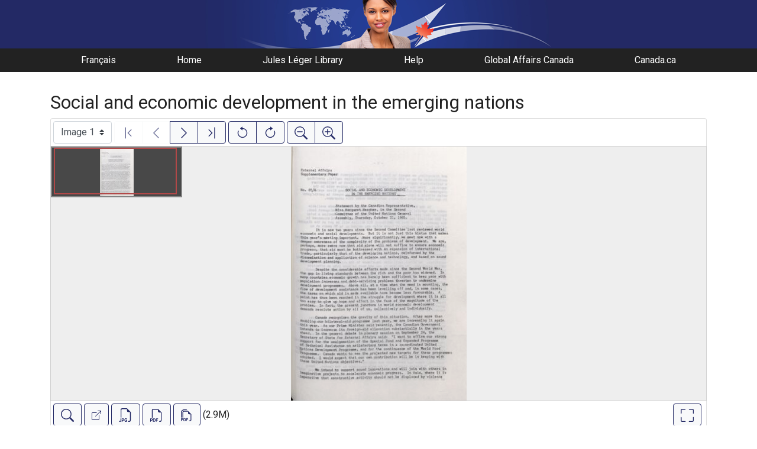

--- FILE ---
content_type: text/html; charset=UTF-8
request_url: https://gac.canadiana.ca/view/ooe.b1643940
body_size: 29730
content:
<!doctype html>
<html id="html" lang="en" class="vh-100">
  <head>
    <title>Social and economic development in the emerging... - Global Affairs Canada Digital Library</title>
    <meta charset="utf-8" />
    <meta name="viewport" content="width=device-width, initial-scale=1" />
    <meta name="robots" content="index, nofollow" />
    <meta name="description" content="Social and economic development in the emerging nations : [Ottawa] : External Affairs, 1965. : Meagher, Margaret.; United Nations. General Assembly.; Canada. Dept. of External Affairs. Information Division." />
    <meta name="author" content="Canadiana" />
    <link href="https://fonts.googleapis.com/css?family=Roboto&amp;display=swap" rel="stylesheet">
    <link rel="stylesheet" href="https://gac.canadiana.ca/static/css/dfait.css?cssr=16" />
    <link rel="icon" href="https://gac.canadiana.ca/static/images/icons/32.png" sizes="32x32" />
    <link rel="icon" href="https://gac.canadiana.ca/static/images/icons/128.png" sizes="128x128" />
    <link rel="icon" href="https://gac.canadiana.ca/static/images/icons/192.png" sizes="192x192" />
    <link rel="shortcut icon" href="https://gac.canadiana.ca/static/images/icons/196.png" sizes="196x196" />
    <link rel="apple-touch-icon" href="https://gac.canadiana.ca/static/images/icons/152.png" sizes="152x152" />
    <link rel="apple-touch-icon" href="https://gac.canadiana.ca/static/images/icons/180.png" sizes="180x180" />
    <meta name="theme-color" content="#1d808b" />
  </head>
  <body class="d-flex flex-column vh-100 action-view-index">
    <a href="#main" id="skipLink">Skip to main content</a>
    <header>
      
    	<a class="banner" href="/"><span class="sr-only">Global Affairs Canada Digital Library</span></a>
    	<nav>
    		<ul class="container">
    			<li><a href="https://gac.canadiana.ca/view/ooe.b1643940?usrlang=fr">Français</a></li>
    			<li><a href="/">Home</a></li>
    			<li><a href="https://www.international.gc.ca/gac-amc/programs-programmes/jll-bjl/index.aspx?lang=eng">Jules Léger Library</a></li>
    			<li><a href="/search-tips">Help</a></li>
    			<li><a href="https://www.international.gc.ca/global-affairs-affaires-mondiales/home-accueil.aspx?lang=eng">Global Affairs Canada</a></li>
    			<li><a href="https://www.canada.ca/en.html">Canada.ca</a></li>
    		</ul>
    	</nav>
    </header>
    <main role="main" id="main" class="flex-grow-1">
      
      
      
       
      <div class="container-md">
        
      
        <h2 class="mt-3">
          
                  Social and economic development in the emerging nations
          
        </h2>
      
        <p class="sr-only">This digital collection contains images of historical texts. Alternative text is not available for these images.</p>
      <section id="pvPane" class="mb-3">
        <nav id="pvToolbar" aria-label="Viewer controls" class="btn-toolbar form-inline px-1 pb-1" data-seq="1" data-total="4" data-pkey="ooe.b1643940" data-portal-name="Global Affairs Canada Digital Library" data-document-label="Social and economic development in the emerging..." data-load-error="There was an error retrieving this image.">
        <select id="pvPageSelect" class="custom-select mr-1 mt-1" style="width:auto" aria-label="Select image" name="seq" data-toggle="tooltip" title="Select image" disabled>
          <option id="seq1" data-uri="https://image-tor.canadiana.ca/iiif/2/69429%2Fc0125qb2fg2c/info.json" data-download="https://swift.canadiana.ca/v1/AUTH_crkn/access-files/69429/c0125qb2fg2c.pdf?filename=ooe.b1643940.1.pdf&temp_url_expires=1767212796&temp_url_sig=00d6fc6335b0157267aa089b1872a151a2134d75" value="1" selected>Image 1</option>
          <option id="seq2" data-uri="https://image-tor.canadiana.ca/iiif/2/69429%2Fc0w950j4t51n/info.json" data-download="https://swift.canadiana.ca/v1/AUTH_crkn/access-files/69429/c0w950j4t51n.pdf?filename=ooe.b1643940.2.pdf&temp_url_expires=1767212796&temp_url_sig=e5700353bfd6ad0dca2e664a2b3a15591e3505b8" value="2">Image 2</option>
          <option id="seq3" data-uri="https://image-tor.canadiana.ca/iiif/2/69429%2Fc0rj48r75d0b/info.json" data-download="https://swift.canadiana.ca/v1/AUTH_crkn/access-files/69429/c0rj48r75d0b.pdf?filename=ooe.b1643940.3.pdf&temp_url_expires=1767212796&temp_url_sig=1288f7909344b2d5f387f69549be7f41c8a7965c" value="3">Image 3</option>
          <option id="seq4" data-uri="https://image-tor.canadiana.ca/iiif/2/69429%2Fc0mw28c2bs28/info.json" data-download="https://swift.canadiana.ca/v1/AUTH_crkn/access-files/69429/c0mw28c2bs28.pdf?filename=ooe.b1643940.4.pdf&temp_url_expires=1767212796&temp_url_sig=ef158f8147c30572024d688c2011f69ad3699188" value="4">Image 4</option>
        </select>
        <div class="btn-group mr-1 pt-1">
          <a id="pvFirst" class="btn btn-light btn-outline-primary  disabled" disabled title="First image" data-toggle="tooltip" data-container="#pvPane" >
        
          <svg xmlns="http://www.w3.org/2000/svg" focusable="false" width="22" height="22" fill="currentColor" viewBox="0 0 16 16">
            <path fill-rule="evenodd" d="M11.854 3.646a.5.5 0 0 1 0 .708L8.207 8l3.647 3.646a.5.5 0 0 1-.708.708l-4-4a.5.5 0 0 1 0-.708l4-4a.5.5 0 0 1 .708 0zM4.5 1a.5.5 0 0 0-.5.5v13a.5.5 0 0 0 1 0v-13a.5.5 0 0 0-.5-.5z"/>
          </svg>
          
        <span class="sr-only">First image</span>
      </a>
          <a id="pvPrevious" class="btn btn-light btn-outline-primary  disabled" disabled title="Previous image" data-toggle="tooltip" data-container="#pvPane" >
        
          <svg xmlns="http://www.w3.org/2000/svg" focusable="false" width="22" height="22" fill="currentColor" viewBox="0 0 16 16">
            <path fill-rule="evenodd" d="M11.354 1.646a.5.5 0 0 1 0 .708L5.707 8l5.647 5.646a.5.5 0 0 1-.708.708l-6-6a.5.5 0 0 1 0-.708l6-6a.5.5 0 0 1 .708 0z"/>
          </svg>
          
        <span class="sr-only">Previous image</span>
      </a>
          <a id="pvNext" class="btn btn-light btn-outline-primary " title="Next image" data-toggle="tooltip" data-container="#pvPane"  href="https://gac.canadiana.ca/view/ooe.b1643940/2">
        
          <svg xmlns="http://www.w3.org/2000/svg" focusable="false" width="22" height="22" fill="currentColor" viewBox="0 0 16 16">
            <path fill-rule="evenodd" d="M4.646 1.646a.5.5 0 0 1 .708 0l6 6a.5.5 0 0 1 0 .708l-6 6a.5.5 0 0 1-.708-.708L10.293 8 4.646 2.354a.5.5 0 0 1 0-.708z"/>
          </svg>
          
        <span class="sr-only">Next image</span>
      </a>
          <a id="pvLast" class="btn btn-light btn-outline-primary " title="Last image" data-toggle="tooltip" data-container="#pvPane"  href="https://gac.canadiana.ca/view/ooe.b1643940/4">
        
          <svg xmlns="http://www.w3.org/2000/svg" focusable="false" width="22" height="22" fill="currentColor" viewBox="0 0 16 16">
            <path fill-rule="evenodd" d="M4.146 3.646a.5.5 0 0 0 0 .708L7.793 8l-3.647 3.646a.5.5 0 0 0 .708.708l4-4a.5.5 0 0 0 0-.708l-4-4a.5.5 0 0 0-.708 0zM11.5 1a.5.5 0 0 1 .5.5v13a.5.5 0 0 1-1 0v-13a.5.5 0 0 1 .5-.5z"/>
          </svg>
          
        <span class="sr-only">Last image</span>
      </a>
        </div>
        <div class="btn-group mr-1 pt-1">
          <button id="pvRotateLeft" class="btn btn-light btn-outline-primary  disabled" disabled title="Rotate counterclockwise" data-toggle="tooltip" data-container="#pvPane" >
        
          <svg xmlns="http://www.w3.org/2000/svg" focusable="false" width="22" height="22" fill="currentColor" viewBox="0 0 16 16">
            <path fill-rule="evenodd" d="M8 3a5 5 0 1 1-4.546 2.914.5.5 0 0 0-.908-.417A6 6 0 1 0 8 2v1z"/>
            <path d="M8 4.466V.534a.25.25 0 0 0-.41-.192L5.23 2.308a.25.25 0 0 0 0 .384l2.36 1.966A.25.25 0 0 0 8 4.466z"/>
          </svg>
          
        <span class="sr-only">Rotate counterclockwise</span>
      </button>
          <button id="pvRotateRight" class="btn btn-light btn-outline-primary  disabled" disabled title="Rotate clockwise" data-toggle="tooltip" data-container="#pvPane" >
        
          <svg xmlns="http://www.w3.org/2000/svg" focusable="false" width="22" height="22" fill="currentColor" viewBox="0 0 16 16">
            <path fill-rule="evenodd" d="M8 3a5 5 0 1 0 4.546 2.914.5.5 0 0 1 .908-.417A6 6 0 1 1 8 2v1z"/>
            <path d="M8 4.466V.534a.25.25 0 0 1 .41-.192l2.36 1.966c.12.1.12.284 0 .384L8.41 4.658A.25.25 0 0 1 8 4.466z"/>
          </svg>
          
        <span class="sr-only">Rotate clockwise</span>
      </button>
        </div>
        <div class="btn-group mr-1 pt-1">
          <button id="pvSmaller" class="btn btn-light btn-outline-primary  disabled" disabled title="Zoom out" data-toggle="tooltip" data-container="#pvPane" >
        
          <svg xmlns="http://www.w3.org/2000/svg" focusable="false" width="22" height="22" fill="currentColor" viewBox="0 0 16 16">
            <path fill-rule="evenodd" d="M6.5 12a5.5 5.5 0 1 0 0-11 5.5 5.5 0 0 0 0 11zM13 6.5a6.5 6.5 0 1 1-13 0 6.5 6.5 0 0 1 13 0z"/>
            <path d="M10.344 11.742c.03.04.062.078.098.115l3.85 3.85a1 1 0 0 0 1.415-1.414l-3.85-3.85a1.007 1.007 0 0 0-.115-.1 6.538 6.538 0 0 1-1.398 1.4z"/>
            <path fill-rule="evenodd" d="M3 6.5a.5.5 0 0 1 .5-.5h6a.5.5 0 0 1 0 1h-6a.5.5 0 0 1-.5-.5z"/>
          </svg>
          
        <span class="sr-only">Zoom out</span>
      </button>
          <button id="pvBigger" class="btn btn-light btn-outline-primary  disabled" disabled title="Zoom in" data-toggle="tooltip" data-container="#pvPane" >
        
          <svg xmlns="http://www.w3.org/2000/svg" focusable="false" width="22" height="22" fill="currentColor" viewBox="0 0 16 16">
            <path fill-rule="evenodd" d="M6.5 12a5.5 5.5 0 1 0 0-11 5.5 5.5 0 0 0 0 11zM13 6.5a6.5 6.5 0 1 1-13 0 6.5 6.5 0 0 1 13 0z"/>
            <path d="M10.344 11.742c.03.04.062.078.098.115l3.85 3.85a1 1 0 0 0 1.415-1.414l-3.85-3.85a1.007 1.007 0 0 0-.115-.1 6.538 6.538 0 0 1-1.398 1.4z"/>
            <path fill-rule="evenodd" d="M6.5 3a.5.5 0 0 1 .5.5V6h2.5a.5.5 0 0 1 0 1H7v2.5a.5.5 0 0 1-1 0V7H3.5a.5.5 0 0 1 0-1H6V3.5a.5.5 0 0 1 .5-.5z"/>
          </svg>
          
        <span class="sr-only">Zoom in</span>
      </button>
        </div>
      </nav>
      
      
        <section id="pvImageContainer">
          <div id="pvImageInner">
            <noscript><a href="https://image-tor.canadiana.ca/iiif/2/69429%2Fc0125qb2fg2c/full/max/0/default.jpg" target="_blank">Image 1</a></noscript>
          </div>
          <aside id="pvSearch" class="pv-overlay px-3 pt-3 hidden">
            
      
      
      <form class="row" id="keywordSearch" method="POST" action="https://gac.canadiana.ca/search/post">
      
        <input type="hidden" name="pkey" value="ooe.b1643940" />
        <input type="hidden" name="handler" value="page" />
        <input type="hidden" name="so" value="seq" />
        <div class="col-md-12 form-inline">
          <label for="query" class="mr-1">Search within this document:</label>
          <div class="input-group mb-3">
            <input type="text" id="query" class="form-control" name="q" value="" />
            <div class="input-group-append">
              <button type="submit" class="btn btn-primary" value="keyword_search">Search</button>
            </div>
          </div>
          <p
        class="matching-pages"
        data-query=""
        data-pkey="ooe.b1643940"
      >
        <span class="matching-pages-results"></span>
        <span class="matching-pages-searching" style="display: none"
          >Searching for matching images...
          <img src="/static/images/loader.gif" class="loader" alt=""
        /></span>
      </p>
      
        </div>
      
      </form>
      
      
          </aside>
        </section>
        <nav id="pvToolbarBottom" aria-label="Viewer controls" class="btn-toolbar form-inline px-1">
        <span data-toggle="tooltip" title="Show/hide full-text search" >
      <button id="pvSearchToggle" data-seq="1" data-slug="ooe.b1643940" data-url="" class="btn btn-light btn-outline-primary mr-1 my-1" data-container="#pvPane" >
        
          <svg xmlns="http://www.w3.org/2000/svg" focusable="false" width="22" height="22" fill="currentColor" viewBox="0 0 16 16">
            <path d="M11.742 10.344a6.5 6.5 0 1 0-1.397 1.398h-.001c.03.04.062.078.098.115l3.85 3.85a1 1 0 0 0 1.415-1.414l-3.85-3.85a1.007 1.007 0 0 0-.115-.1zM12 6.5a5.5 5.5 0 1 1-11 0 5.5 5.5 0 0 1 11 0z"/>
          </svg>
        
        <span class="sr-only">Show/hide full-text search</span>
      </button>
      </span>
        <span data-toggle="tooltip" title="Open full-size image in new tab" >
      <a id="pvFullImage" data-seq="1" data-slug="ooe.b1643940" data-url="" class="btn btn-light btn-outline-primary mr-1 my-1" data-container="#pvPane"  href="https://image-tor.canadiana.ca/iiif/2/69429%2Fc0125qb2fg2c/full/max/0/default.jpg" target="_blank">
        
        <svg xmlns="http://www.w3.org/2000/svg" width="16" height="16" fill="currentColor" class="bi bi-box-arrow-up-right" viewBox="0 0 16 16">
          <path fill-rule="evenodd" d="M8.636 3.5a.5.5 0 0 0-.5-.5H1.5A1.5 1.5 0 0 0 0 4.5v10A1.5 1.5 0 0 0 1.5 16h10a1.5 1.5 0 0 0 1.5-1.5V7.864a.5.5 0 0 0-1 0V14.5a.5.5 0 0 1-.5.5h-10a.5.5 0 0 1-.5-.5v-10a.5.5 0 0 1 .5-.5h6.636a.5.5 0 0 0 .5-.5z"/>
          <path fill-rule="evenodd" d="M16 .5a.5.5 0 0 0-.5-.5h-5a.5.5 0 0 0 0 1h3.793L6.146 9.146a.5.5 0 1 0 .708.708L15 1.707V5.5a.5.5 0 0 0 1 0v-5z"/>
        </svg>
        
        <span class="sr-only">Open full-size image in new tab</span>
      </a>
      </span>
        <span data-toggle="tooltip" title="Download full-size image in JPG format" >
      <button id="pvFullImageDownload" data-seq="1" data-slug="ooe.b1643940" data-url="https://image-tor.canadiana.ca/iiif/2/69429%2Fc0125qb2fg2c/full/max/0/default.jpg" class="btn btn-light btn-outline-primary mr-1 my-1" data-container="#pvPane" >
        
        <svg xmlns="http://www.w3.org/2000/svg" width="23" height="23" fill="currentColor" class="bi bi-filetype-jpg" viewBox="0 0 16 16">
          <path fill-rule="evenodd" d="M14 4.5V14a2 2 0 0 1-2 2h-1v-1h1a1 1 0 0 0 1-1V4.5h-2A1.5 1.5 0 0 1 9.5 3V1H4a1 1 0 0 0-1 1v9H2V2a2 2 0 0 1 2-2h5.5L14 4.5Zm-4.34 8.132c.076.153.123.317.14.492h-.776a.797.797 0 0 0-.097-.249.689.689 0 0 0-.17-.19.707.707 0 0 0-.237-.126.96.96 0 0 0-.299-.044c-.285 0-.507.1-.665.302-.156.201-.234.484-.234.85v.498c0 .234.032.439.097.615a.881.881 0 0 0 .304.413.87.87 0 0 0 .519.146.967.967 0 0 0 .457-.096.67.67 0 0 0 .272-.264c.06-.11.091-.23.091-.363v-.255H8.24v-.59h1.576v.798c0 .193-.032.377-.097.55a1.29 1.29 0 0 1-.293.458 1.37 1.37 0 0 1-.495.313c-.197.074-.43.111-.697.111a1.98 1.98 0 0 1-.753-.132 1.447 1.447 0 0 1-.533-.377 1.58 1.58 0 0 1-.32-.58 2.482 2.482 0 0 1-.105-.745v-.506c0-.362.066-.678.2-.95.134-.271.328-.482.582-.633.256-.152.565-.228.926-.228.238 0 .45.033.636.1.187.066.347.158.48.275.133.117.238.253.314.407ZM0 14.786c0 .164.027.319.082.465.055.147.136.277.243.39.11.113.245.202.407.267.164.062.354.093.569.093.42 0 .748-.115.984-.345.238-.23.358-.566.358-1.005v-2.725h-.791v2.745c0 .202-.046.357-.138.466-.092.11-.233.164-.422.164a.499.499 0 0 1-.454-.246.577.577 0 0 1-.073-.27H0Zm4.92-2.86H3.322v4h.791v-1.343h.803c.287 0 .531-.057.732-.172.203-.118.358-.276.463-.475.108-.201.161-.427.161-.677 0-.25-.052-.475-.158-.677a1.176 1.176 0 0 0-.46-.477c-.2-.12-.443-.179-.732-.179Zm.546 1.333a.795.795 0 0 1-.085.381.574.574 0 0 1-.238.24.794.794 0 0 1-.375.082H4.11v-1.406h.66c.218 0 .389.06.512.182.123.12.185.295.185.521Z"/>
        </svg>
        
        <span class="sr-only">Download full-size image in JPG format</span>
      </button>
      </span>
      
      <span data-toggle="tooltip" title="Download PDF (single image)" >
      <a id="pvDownloadSingle" data-seq="1" data-slug="ooe.b1643940" data-url="" class="btn btn-light btn-outline-primary mr-1 my-1" data-container="#pvPane"  href="https://swift.canadiana.ca/v1/AUTH_crkn/access-files/69429/c0125qb2fg2c.pdf?filename=ooe.b1643940.1.pdf&temp_url_expires=1767212796&temp_url_sig=00d6fc6335b0157267aa089b1872a151a2134d75">
        
        <svg xmlns="http://www.w3.org/2000/svg" focusable="false" width="22" height="22" fill="currentColor" viewBox="0 0 16 16">
          <path fill-rule="evenodd" d="M14 4.5V14a2 2 0 0 1-2 2h-1v-1h1a1 1 0 0 0 1-1V4.5h-2A1.5 1.5 0 0 1 9.5 3V1H4a1 1 0 0 0-1 1v9H2V2a2 2 0 0 1 2-2h5.5L14 4.5ZM1.6 11.85H0v3.999h.791v-1.342h.803c.287 0 .531-.057.732-.173.203-.117.358-.275.463-.474a1.42 1.42 0 0 0 .161-.677c0-.25-.053-.476-.158-.677a1.176 1.176 0 0 0-.46-.477c-.2-.12-.443-.179-.732-.179Zm.545 1.333a.795.795 0 0 1-.085.38.574.574 0 0 1-.238.241.794.794 0 0 1-.375.082H.788V12.48h.66c.218 0 .389.06.512.181.123.122.185.296.185.522Zm1.217-1.333v3.999h1.46c.401 0 .734-.08.998-.237a1.45 1.45 0 0 0 .595-.689c.13-.3.196-.662.196-1.084 0-.42-.065-.778-.196-1.075a1.426 1.426 0 0 0-.589-.68c-.264-.156-.599-.234-1.005-.234H3.362Zm.791.645h.563c.248 0 .45.05.609.152a.89.89 0 0 1 .354.454c.079.201.118.452.118.753a2.3 2.3 0 0 1-.068.592 1.14 1.14 0 0 1-.196.422.8.8 0 0 1-.334.252 1.298 1.298 0 0 1-.483.082h-.563v-2.707Zm3.743 1.763v1.591h-.79V11.85h2.548v.653H7.896v1.117h1.606v.638H7.896Z"/>
        </svg>
      
      
        <span class="sr-only">Download PDF (single image)</span>
      </a>
      </span>
      
      
      <span data-toggle="tooltip" title="Download PDF (full document)" >
      <a id="pvDownloadFull" data-seq="1" data-slug="ooe.b1643940" data-url="" class="btn btn-light btn-outline-primary mr-1 my-1" data-container="#pvPane"  href="https://swift.canadiana.ca/v1/AUTH_crkn/access-files/69429/m01c1td9qv4j.pdf?filename=ooe.b1643940.pdf&temp_url_expires=1767212796&temp_url_sig=87c755345decd6bb67d4a701d0161f36dad1851a">
        
        <svg xmlns="http://www.w3.org/2000/svg" focusable="false" width="20" height="20" fill="currentColor" viewBox="0 0 16 16">
          <path fill-rule="evenodd" d="M14 6.5V14a2 2 0 0 1-2 2h-1v-1h1a1 1 0 0 0 1-1V6.5h-2A1.5 1.5 0 0 1 9.5 5V3H4a1 1 0 0 0-1 1v7H2V4c0-1.105.9-1.9 2-2h5.5ZM1.6 11.85H0v3.999h.791v-1.342h.803c.287 0 .531-.057.732-.173.203-.117.358-.275.463-.474a1.42 1.42 0 0 0 .161-.677c0-.25-.053-.476-.158-.677a1.176 1.176 0 0 0-.46-.477c-.2-.12-.443-.179-.732-.179Zm.545 1.333a.795.795 0 0 1-.085.38.574.574 0 0 1-.238.241.794.794 0 0 1-.375.082H.788V12.48h.66c.218 0 .389.06.512.181.123.122.185.296.185.522zm1.217-1.333v3.999h1.46c.401 0 .734-.08.998-.237a1.45 1.45 0 0 0 .595-.689c.13-.3.196-.662.196-1.084 0-.42-.065-.778-.196-1.075a1.426 1.426 0 0 0-.589-.68c-.264-.156-.599-.234-1.005-.234Zm.791.645h.563c.248 0 .45.05.609.152a.89.89 0 0 1 .354.454c.079.201.118.452.118.753a2.3 2.3 0 0 1-.068.592 1.14 1.14 0 0 1-.196.422.8.8 0 0 1-.334.252 1.298 1.298 0 0 1-.483.082h-.563Zm3.743 1.763v1.591h-.79V11.85h2.548v.653H7.896v1.117h1.606v.638z"/>
          <path fill-rule="evenodd" d="M8.5 1H4C2.502 1 1 2.504 1 4v7H0V4c0-2 2-4 4-4h3.5z"/>
        </svg>
      
        <span class="sr-only">Download PDF (full document)</span>
      </a>
      </span>
      
      
        (2.9M) 
      
        
        <div class="ml-auto">
          <span data-toggle="tooltip" title="Enter fullscreen" >
      <button id="pvFullscreenEnter" data-seq="1" data-slug="ooe.b1643940" data-url="" class="btn btn-light btn-outline-primary mr-1 my-1 disabled" disabled data-container="#pvPane" >
        
            <svg xmlns="http://www.w3.org/2000/svg" focusable="false" width="22" height="22" fill="currentColor" viewBox="0 0 16 16">
              <path d="M1.5 1a.5.5 0 0 0-.5.5v4a.5.5 0 0 1-1 0v-4A1.5 1.5 0 0 1 1.5 0h4a.5.5 0 0 1 0 1h-4zM10 .5a.5.5 0 0 1 .5-.5h4A1.5 1.5 0 0 1 16 1.5v4a.5.5 0 0 1-1 0v-4a.5.5 0 0 0-.5-.5h-4a.5.5 0 0 1-.5-.5zM.5 10a.5.5 0 0 1 .5.5v4a.5.5 0 0 0 .5.5h4a.5.5 0 0 1 0 1h-4A1.5 1.5 0 0 1 0 14.5v-4a.5.5 0 0 1 .5-.5zm15 0a.5.5 0 0 1 .5.5v4a1.5 1.5 0 0 1-1.5 1.5h-4a.5.5 0 0 1 0-1h4a.5.5 0 0 0 .5-.5v-4a.5.5 0 0 1 .5-.5z"/>
            </svg>
          
        <span class="sr-only">Enter fullscreen</span>
      </button>
      </span>
          <span data-toggle="tooltip" title="Exit fullscreen" >
      <button id="pvFullscreenExit" data-seq="1" data-slug="ooe.b1643940" data-url="" class="btn btn-light btn-outline-primary mr-1 my-1 hidden" data-container="#pvPane" >
        
            <svg xmlns="http://www.w3.org/2000/svg" focusable="false" width="22" height="22" fill="currentColor" viewBox="0 0 16 16">
              <path d="M5.5 0a.5.5 0 0 1 .5.5v4A1.5 1.5 0 0 1 4.5 6h-4a.5.5 0 0 1 0-1h4a.5.5 0 0 0 .5-.5v-4a.5.5 0 0 1 .5-.5zm5 0a.5.5 0 0 1 .5.5v4a.5.5 0 0 0 .5.5h4a.5.5 0 0 1 0 1h-4A1.5 1.5 0 0 1 10 4.5v-4a.5.5 0 0 1 .5-.5zM0 10.5a.5.5 0 0 1 .5-.5h4A1.5 1.5 0 0 1 6 11.5v4a.5.5 0 0 1-1 0v-4a.5.5 0 0 0-.5-.5h-4a.5.5 0 0 1-.5-.5zm10 1a1.5 1.5 0 0 1 1.5-1.5h4a.5.5 0 0 1 0 1h-4a.5.5 0 0 0-.5.5v4a.5.5 0 0 1-1 0v-4z"/>
            </svg>
          
        <span class="sr-only">Exit fullscreen</span>
      </button>
      </span>
        </div>
      </nav>
      
      
        <p id="pvLoading" class="loading hidden p-3">Loading...</p>
        <p id="pvError" class="hidden p-3">There was an error retrieving this image.</p>
      </section>
      
      
      
        <p>
        <span class="">
      	<span class="text-aligned">
      		<svg xmlns="http://www.w3.org/2000/svg" focusable="false" width="21" height="22" fill="currentColor" viewBox="0 0 16 16">
      			<path d="M8 15A7 7 0 1 1 8 1a7 7 0 0 1 0 14zm0 1A8 8 0 1 0 8 0a8 8 0 0 0 0 16z"/>
      			<path d="M5.255 5.786a.237.237 0 0 0 .241.247h.825c.138 0 .248-.113.266-.25.09-.656.54-1.134 1.342-1.134.686 0 1.314.343 1.314 1.168 0 .635-.374.927-.965 1.371-.673.489-1.206 1.06-1.168 1.987l.003.217a.25.25 0 0 0 .25.246h.811a.25.25 0 0 0 .25-.25v-.105c0-.718.273-.927 1.01-1.486.609-.463 1.244-.977 1.244-2.056 0-1.511-1.276-2.241-2.673-2.241-1.267 0-2.655.59-2.75 2.286zm1.557 5.763c0 .533.425.927 1.01.927.609 0 1.028-.394 1.028-.927 0-.552-.42-.94-1.029-.94-.584 0-1.009.388-1.009.94z"/>
      		</svg>
      	</span>
      	<span>For help and additional download options, please see our <a href="https://www.crkn-rcdr.ca/en/navigating-collections" target="_blank">documentation</a> <!--Help--></span>
      </span>
      
        </p>
      
        
      
      
      	<div>
      				  <span class="text-aligned" data-toggle="tooltip" data-placement="right" title="Canadiana uses OCR (optical character recognition) to provide full-text search for printed documents.">
      		    <svg enable-background="new 0 0 50 50" height="20" width="20" id="Layer_1" version="1.1" viewBox="0 0 50 50"  xml:space="preserve" xmlns="http://www.w3.org/2000/svg" xmlns:xlink="http://www.w3.org/1999/xlink"><circle cx="25" cy="25" fill="none" r="24" stroke="#000000" stroke-linecap="round" stroke-miterlimit="10" stroke-width="3"/><rect fill="none" height="50" width="50"/><path d="M23.779,16.241c-0.216,0-0.357-0.144-0.357-0.359v-2.618c0-0.215,0.142-0.359,0.357-0.359h2.439  c0.215,0,0.359,0.144,0.359,0.359v2.618c0,0.215-0.145,0.359-0.359,0.359H23.779z M23.852,37.293c-0.215,0-0.358-0.143-0.358-0.358  V20.473c0-0.215,0.144-0.359,0.358-0.359h2.295c0.216,0,0.359,0.144,0.359,0.359v16.462c0,0.216-0.144,0.358-0.359,0.358H23.852z"/></svg>
      		    <span class="sr-only">Help</span>
      	      </span>
      		  [Ottawa] : External Affairs, 1965.; 4 images with full-text search
      			</div>
      
      
        <br/>
      
        
      
      
      <div class="card mb-3">
        <h3 class="card-header">Document Record</h3>
        <dl class="row px-4 py-3 mb-0">
          
      
      
        <dt class="col-md-3">Creator</dt>
        <dd class="col-md-9">
          
            
            
            
              
                <a href="https://gac.canadiana.ca/search?q0.0=au%3A%22Meagher%2C+Margaret.%22">Meagher, Margaret.</a>
              
              <br />
            
          
            
            
            
              
                <a href="https://gac.canadiana.ca/search?q0.0=au%3A%22United+Nations.+General+Assembly.%22">United Nations. General Assembly.</a>
              
              <br />
            
          
            
            
            
              
                <a href="https://gac.canadiana.ca/search?q0.0=au%3A%22Canada.+Dept.+of+External+Affairs.+Information+Division.%22">Canada. Dept. of External Affairs. Information Division.</a>
              
              
            
          
        </dd>
      
      
      
      
      
        <dt class="col-md-3">Title</dt>
        <dd class="col-md-9">
          
            
            
            
              
                Statement by the Canadian Representative, Miss Margaret Meagher, in the Second Committee of the United Nations General Assembly, Thursday, October 21, 1965.
              
              <br />
            
          
            
            
            
              
                Supplementary paper (Canada. Dept. of External Affairs) ; no. 65/6.
              
              <br />
            
          
            
            
            
              
                Social and economic development in the emerging nations : statement by the Canadian Representative, Miss Margaret Meagher, in the Second Committee of the United Nations General Assembly, Thursday, October 21, 1965.
              
              
            
          
        </dd>
      
      
      
      
      
        <dt class="col-md-3">Published</dt>
        <dd class="col-md-9">
          
            
            
            
              
                [Ottawa] : External Affairs, 1965.
              
              
            
          
        </dd>
      
      
      
      
      
        <dt class="col-md-3">Identifier</dt>
        <dd class="col-md-9">
          
            
            
            
              
                CA1 EA11 65P06 ENG
              
              <br />
            
          
            
            
            
              
                ooe.b1643940
              
              <br />
            
          
            
            
            
              
                b1643940
              
              
            
          
        </dd>
      
      
      
      
      
        <dt class="col-md-3">Subject</dt>
        <dd class="col-md-9">
          
            
            
            
              
                <a href="https://gac.canadiana.ca/search?q0.0=su%3A%22Economic+development+--+Developing+countries.%22">Economic development -- Developing countries.</a>
              
              <br />
            
          
            
            
            
              
                <a href="https://gac.canadiana.ca/search?q0.0=su%3A%22Developing+countries+--+Economic+conditions.%22">Developing countries -- Economic conditions.</a>
              
              <br />
            
          
            
            
            
              
                <a href="https://gac.canadiana.ca/search?q0.0=su%3A%22Developing+countries+--+Social+conditions.%22">Developing countries -- Social conditions.</a>
              
              
            
          
        </dd>
      
      
      
      
      
      
      
      
      
      
      
      
      
        <dt class="col-md-3">Notes</dt>
        <dd class="col-md-9">
          
            
            
            
              
                Caption title.
              
              <br />
            
          
            
            
            
              
                4 p. ; 28 cm. --
              
              
            
          
        </dd>
      
      
      
      
      
      
        <dt class="col-md-3">Language</dt>
        <dd class="col-md-9">
          
            
            
            
              
                English
              
              
            
          
        </dd>
      
      
      
      
      
      
      
      
      
      
          
            
              <dt class="col-md-3">Persistent URL</dt>
              <dd class="col-md-9">
                
                  <a href="https://n2t.net/ark:/69429/m01c1td9qv4j">https://n2t.net/ark:/69429/m01c1td9qv4j</a>
                
              </dd>
            
          
        </dl>
        
         
      </div>
      
      
      </div>
    </main>
        <footer class="mt-auto bg-dark text-white text-center">
          <p class="my-3">
            <a href="https://www.international.gc.ca/global-affairs-affaires-mondiales/home-accueil.aspx?lang=eng">All content copyright © Global Affairs Canada</a><br />
            <a href="https://www.crkn-rcdr.ca/en">Produced by CRKN</a>
          </p>
        </footer>    <div id="imageCache" aria-hidden="true"></div>
<!--[if lte IE 9]>
    <div id="noFlexWarning" aria-hidden="true">
      <h2>Your browser may not be supported. Please consider downloading a more modern browser.</h2>
      <ul>
        <li><a href="https://www.mozilla.org/en-CA/firefox/new/">Mozilla Firefox</a></li>
        <li><a href-"https://www.google.com/chrome/">Google Chrome</a></li>
        <li><a href="https://www.microsoft.com/en-us/edge">Microsoft Edge</a></li>
      </ul>
    </div>
![endif]-->
    <script src="https://gac.canadiana.ca/static/js/cap.js?r=24" type="text/javascript"></script>

    <!-- Global site tag (gtag.js) - Google Analytics -->
    <script async src="https://www.googletagmanager.com/gtag/js?id=UA-162937182-2"></script>
    <script>
      window.dataLayer = window.dataLayer || [];
      function gtag(){dataLayer.push(arguments);}
      gtag('js', new Date());
      gtag('config', 'UA-162937182-2');
    </script>

  </body>


</html>
